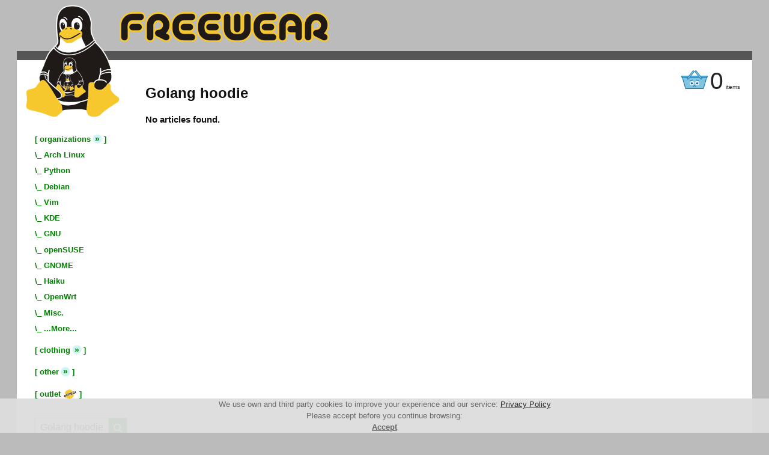

--- FILE ---
content_type: text/html; charset=UTF-8
request_url: https://www.freewear.org/search/Golang+hoodie
body_size: 6639
content:

<!DOCTYPE html>
<html dir="ltr" lang="en-US">
  <head>

    <!--
        /*
        *
        *  NOTICE:
        *
        *    GO AWAY
        *
        *    KTHXBYE
        *
        */
      -->

    <title>Golang hoodie | FreeWear.org</title>

    <meta http-equiv="Content-Type" content="text/html; charset=utf-8" />
    <meta name="keywords" content="merchandise open source free software foss screen-printing t-shirt hoodie pillow sticker mug linux tux debian kde gnome archlinux gnu firefox python go golang mysql wine netbsd vim emacs django valgrind bash libreoffice batman haiku" />
    <meta name="description" content="Open Source T-shirts. FOSS projects merchandise. We donate a portion of all sales back to each project." />

    <meta property="og:type" content="website" />
    <meta property="og:title" content="Open Source T-shirts | FreeWear.org" />
    <meta property="og:description" content="Open Source T-shirts. FOSS projects merchandise. We donate a portion of all sales back to each project." />
    <meta property="og:url" content="https://www.freewear.org/" />
    <meta property="og:image" content="https://www.freewear.org/images/navigation/logo1.png" />

    <meta name="viewport" content="width=device-width, initial-scale=1">


    <link rel="alternate" hreflang="es" href="https://www.freewear.org/search/Golang+hoodie?search=Golang+hoodie&lang=es_ES" />
    <link rel="alternate" hreflang="en" href="https://www.freewear.org/search/Golang+hoodie?search=Golang+hoodie&lang=en_US" />

    <!--link href="bootstrap-3.3.2-dist/css/bootstrap.min.css" rel="stylesheet" media="screen" />
    <link href="bootstrap-3.3.2-dist/css/bootstrap-theme.min.css" rel="stylesheet" media="screen" />
    <script src="bootstrap-3.3.2-dist/js/bootstrap.min.js"></script-->

    <link href="/css/style.css?1768904020" rel="stylesheet" type="text/css" />
    <link href="/css/shared.css" rel="stylesheet" type="text/css" media="print" onload="this.media='all'" />
    <link href="/css/ReMooz.css" rel="stylesheet" type="text/css" media="print" onload="this.media='all'" />
    <link href="/js/moo/Roar.css" rel="stylesheet" type="text/css" media="print" onload="this.media='all'" />
    <link href="/feeds/feed.en_US.xml" rel="alternate" type="application/atom+xml" />
    <link href="/favicon.ico" rel="shortcut icon" />

    <link rel="stylesheet" href="https://cdnjs.cloudflare.com/ajax/libs/font-awesome/4.7.0/css/font-awesome.min.css" media="print" onload="this.media='all'" />

    <!-- script type="text/javascript" src="/js/json.js"></script -->
    <script type="text/javascript" src="/js/mootools-1.2.4-core-yc.js"></script>


    </head><body>
<div class="center hidden" id="center_cart"><div class="width"><div class="middle">
    <!-- dialog -->
    <div class="dialog" id="cart">
        <a class="close_dialog" id="close_cart" onclick="dialog_close( $('center_cart'), accordion_cart, this )"><img src="/images/navigation/close.png" alt="Close" /></a>

        <div id="rat_resizer" style="display:block;">

          <div class="checkout_next accordion_page">
            <h3>Your shopping cart</h3>
            <table id="cart_table">
              <tr>
                <th>item</th>
                <th>quantity</th>
                <th class="x nophone"></th><th class="nophone">
                  price</th>
                <th class="x nophone"></th>
                <th>total</th>
                <th class="nophone">donate-o-meter</th>
              </tr>
              <tr>
                <td colspan="7" id="stroke"><img src="/images/navigation/pencil_stroke.png" alt="--------------" /></td>
              </tr>
              <tr id="tr_subtotal">
                <td></td>
                <td class="nophone" colspan="3"></td>
                <td id="td_subtotal">Subtotal</td>
                <td class="amount"><span id="cart_subtotal" class="money">0.00&nbsp;€</span></td>
                <td class="amount nophone"></td>
              </tr>
              <tr id="tr_fees">
		<td id="td_fees" colspan="5">
                  Gastos gestión pedido pequeño (menos de 10.00&nbsp;€)                  <a class="real_link" title="Orders amounting to less than 10.00&nbsp;€ will have an additional fee of 3.00&nbsp;€ to cover the administration costs. Orders amounting to more than 10.00&nbsp;€ won't add that fee." >?</a>
                </td>
                <td class="amount"><span id="cart_fees" class="money">0.00&nbsp;€</span></td>
                <td class="amount nophone"></td>
              </tr>
              <tr id="tr_total">
                <td></td>
                <td class="nophone" colspan="3"></td>
                <td id="td_total">Total</td>
                <td class="amount"><span id="cart_total" class="money">0.00&nbsp;€</span></td>
                <td class="amount nophone"><span id="total_donation"> </span></td>
              </tr>
            </table>
	              	  <a class="checkout_next" id="start_checkout" onclick="cart_checkout();">Checkout</a>
	                <span id="cart_tax">VAT included</span>
          </div><!-- checkout_next -->

          <div class="checkout_next accordion_page">
            <a class="checkout_back" onclick="accordion_cart.display(0)">Back</a>
            <div id="cart_checkout_ph"></div>
            <a class="checkout_next" id="btn_send_order" onclick="send_order()">Check your order</a>
          </div><!-- checkout_next -->

          <div class="checkout_next accordion_page">
            <a class="checkout_back" onclick="accordion_cart.display(1)">Back</a>
            <h3>Everything alright?</h3>

<h4 style="text-align:center;">Your data</h4>
<hr style="max-width:20em; margin:0 auto;"/>

    <table id="invoice_table_client" style='margin:0 auto;'>
         </table>

<br/>
<h4 style="text-align:center;">Your order</h4>
<hr style="max-width:20em; margin:0 auto;"/>

    <table id="invoice_table_order" style='margin:0 auto;'>
         </table>
            <a class="checkout_next" id="btn_confirm_order" onclick="confirm_order()">Send</a>
          </div><!-- checkout_next -->

          <div class="checkout_next accordion_page">
            <div class="error_message">
              <div>
                <div id="checkout_result">
                  <p>Could't contact with server.</p>                </div>
                <p>
                  <a onclick="dialog_close( $('center_cart'), accordion_cart, $('close_cart') )"><img src="/images/navigation/close.png" alt="Close"  /></a>
                </p>
              </div>
            </div>
          </div><!-- checkout_next -->

          </div>
    </div>
    <!-- /dialog -->
</div></div></div>

    <!-- processing -->
<div class="center hidden" id="center_processing"><div class="width"><div class="middle">
      <div class="processing">
        <img id="processing_cancel" src="/images/navigation/cancel_small.png" alt="Cancel"
             onclick="processing.cancel()" />
           <img id="processing_img" src="/images/navigation/processing.gif" alt="Processing..." />
           <div>Processing...</div>
      </div>
</div></div></div>
<!-- processing -->

<!-- warning -->
<div class="topcenter hidden" id="warning_center">
  <div class="dialog" id="warning_dialog">
    <div id="warning_title">
      Warning!    </div>
    <div id="warning_body">
      <div id="warning_message"></div>
    </div>
    <div id="warning_button">
      <input type="button" value="Close" onclick="$('warning_center').style.display='none';"/>
    </div>
  </div>
</div>
<!-- warning -->


<!-- popup -->
<div class="bottomcenter hidden" id="popup_dialog">
<!-- div class="dialog2 bottomcenter2 hidden" id="popup_dialog" -->
  <div class="dialog2" id="popup_center">
    <div id="popup_title">
      Warning!    </div>
    <div id="popup_body">
      <div id="popup_message"></div>
    </div>
    <div id="popup_button">
      <input type="button" id="popup_yes" value="Ok" />
    </div>
  </div>
</div>
<!-- popup -->


<!-- cookies -->
<div id="cookiewarning" style='display:none; text-align:center; position:fixed; bottom:0; width:100%; opacity:0.95; z-index:999;'>
  <div style='margin:0 auto; background-color:#ddd; color:#606060;'>
    We use own and third party cookies to improve your experience and our service: <a href="/privacy">Privacy Policy</a><br/>
    Please accept before you continue browsing:<br/>
    <a style='color:#606060; font-weight:bold;' href="#" onclick="setCookie('gdpr_informed','HellYeah',true); $('cookiewarning').style.display='none';">Accept</a>
  </div>
</div>
<!-- cookies -->


<!-- frame -->
<div id="frame" role="search" itemscope itemtype="https://schema.org/WebSite">
  <meta itemprop="url" content="https://www.freewear.org/"/>

  <div id="topnav">
    <div id="stupidbar">
    </div>
    <a href="/"><span id="logo"><img src="/images/navigation/logo1.png" alt="logo" width="156px" height="187px"/></span></a>
    <a href="/"><span id="logo2"><img src="/images/navigation/logo2.png" alt="logo" width="349px" height="50px"/></span></a>


    <!-- cart-menu -->
      <a onclick="dialog_open( $('center_cart') )" title="Check cart">
      <span id="cart-menu">
          <img id="cart_pic" width="44" height="38" src="/images/navigation/cart_sad.png" alt="Cart" />
          <span id="items">0</span>
	  <span id="items2">items</span>
      </span>
    </a>
      <!-- /cart-menu -->


  </div> <!-- /topnav -->

  <div id="subnav">
    <!-- a class="menu_button" onclick="$('menu').style.visibility='visible'">[menu]</a -->
    <a class="menu_button fa fa-bars" onclick="$('menu').style.visibility='visible'"></a>
  </div> <!-- /subnav -->

  <!-- wrapper -->

  <div id="wrapper">


    <!-- Menu -->


    <div class="menu" id="menu">
      <a class="menu_button_close" onclick="$('menu').style.visibility='hidden'"><i class="fa fa-window-close"></i></a>
      <ul class="menu">

        
        <li> <span class="menu_toggler">[ <a class="fake_link">organizations</a> <a class="real_link" href="/orgs" >»</a> ]</span> <ul class="menu_section"> <li><span>\_ <a href="/ArchLinux" >Arch Linux</a></span></li> <li><span>\_ <a href="/Python" >Python</a></span></li> <li><span>\_ <a href="/Debian" >Debian</a></span></li> <li><span>\_ <a href="/Vim" >Vim</a></span></li> <li><span>\_ <a href="/KDE" >KDE</a></span></li> <li><span>\_ <a href="/GNU" >GNU</a></span></li> <li><span>\_ <a href="/openSUSE" >openSUSE</a></span></li> <li><span>\_ <a href="/GNOME" >GNOME</a></span></li> <li><span>\_ <a href="/Haiku" >Haiku</a></span></li> <li><span>\_ <a href="/OpenWrt" >OpenWrt</a></span></li> <li><span>\_ <a href="/null">Misc.</a></span></li> <li><span>\_ <a href="/orgs">...More...</a></span></li> </ul></li> <li> <span class="menu_toggler">[ <a>clothing</a> <a class="real_link" href="/clothing" >»</a> ]</span> <ul class="menu_section"> <li><span>\_ <a href="/clothing/t-shirts" >t-shirts</a></span></li>
<li><span>\_ <a href="/clothing/fitted" >fitted</a></span></li>
<li><span>\_ <a href="/clothing/kid" >kid</a></span></li>
<li><span>\_ <a href="/clothing/polos" >polos</a></span></li>
<li><span>\_ <a href="/clothing/sweatshirts" >sweatshirts</a></span></li> </ul></li> <li> <span class="menu_toggler">[ <a>other</a> <a class="real_link" href="/other" >»</a> ]</span> <ul class="menu_section"> <li><span>\_ <a href="/other/bags" >bags</a></span></li>
<li><span>\_ <a href="/other/cushions" >cushions</a></span></li>
<li><span>\_ <a href="/other/caps" >caps</a></span></li>
<li><span>\_ <a href="/other/mugs" >mugs</a></span></li>
<li><span>\_ <a href="/other/stickers" >stickers</a></span></li>
<li><span>\_ <a href="/other/vinyls" >vinyls</a></span></li> </ul></li>
        <li><span>[ <a href="/outlet" >outlet <img src='/images/loc/en_US/oferta.png' alt="outlet" style='height:1.5em; vertical-align:middle;'/></a> ]</span></li>

        <li>
          <div>
            <form action="." method="get" class="search" autocomplete="off" itemprop="potentialAction" itemscope itemtype="https://schema.org/SearchAction">
              <input type="text" value="Golang hoodie" name="search" id="search" itemprop="query-input"
                     onblur="unclearbox(this, 'search')"
                     onfocus="clearbox(this, 'search')"/>
	      <button type="submit"><i class="fa fa-search"></i></button>
              <meta itemprop="target" content="https://www.freewear.org/search/{search}"/>
            </form>
          </div>
        </li>

      <li><span></span></li>

      <li><span><a href="/news"  >news</a></span></li>
      <li><span><a href="/foss_orders"  >FOSS orders</a></span></li>
      <li><span><a href="/foss_events"  >in FOSS events</a></span></li>
      <li><span><a href="/customization"  >custom clothing</a></span></li>
      <li><span><a href="/faq"  >donations & FAQ</a></span></li>
      <li><span><a href="/about"   >about</a></span></li>
      <li><span><a href="/privacy"  >privacy</a></span></li>
      <li><span><a href="/contact" >contact</a></span></li>
            
      <li><span></span></li>
      </ul>
    </div>

    <!-- /Menu -->



    <!-- Content -->

    <div class="content">

      
      <h1>Golang hoodie</h1><h3>No articles found.</h3>
    </div>      <!-- /Content -->


  </div>        <!-- /wrapper -->


  <div style="clear:both;"></div> <!-- block to stop menu overflow -->


  <div class="footer">    <!-- Footer -->

    <div id="social-badges">
      <span>
        Yell this out:
        <a href="https://twitter.com/intent/tweet?text=www.freewear.org%2Fsearch%2FGolang%2Bhoodie" title="Share on Twitter" target="_blank" class="icon_share_mini"><img src="/images/social/twitter_gray_32x32.png" alt="twitter"/></a>
        <a href="https://toot.kytta.dev/?text=www.freewear.org%2Fsearch%2FGolang%2Bhoodie" title="Share on Mastodon" target="_blank" class="icon_share_mini"><img src="/images/social/mastodon_32x32.png" alt="mastodon"/></a>
	<a href="https://t.me/share/url?url=www.freewear.org%2Fsearch%2FGolang%2Bhoodie" title="Share on Telegram" target="_blank" class="icon_share_mini"><img src="/images/social/telegram_32x32.png" alt="telegram"/></a>
      </span>
    </div>

    <div id="currencies">
      <form class="cool_form" method="get">
	<!-- label for="currency">Currency:</label -->
        <select name="currency" style="width:100%;" onchange="submit()">
          <option  value='AUD'>AUD</option><option  value='BGN'>BGN</option><option  value='BRL'>BRL</option><option  value='CAD'>CAD</option><option  value='CHF'>CHF</option><option  value='CNY'>CNY</option><option  value='CZK'>CZK</option><option  value='DKK'>DKK</option><option  value='EEK'>EEK</option><option selected="selected" value='EUR'>EUR (€)</option><option  value='GBP'>GBP (£)</option><option  value='HKD'>HKD</option><option  value='HRK'>HRK</option><option  value='HUF'>HUF</option><option  value='IDR'>IDR</option><option  value='ILS'>ILS</option><option  value='INR'>INR</option><option  value='ISK'>ISK</option><option  value='JPY'>JPY</option><option  value='KRW'>KRW</option><option  value='LTL'>LTL</option><option  value='LVL'>LVL</option><option  value='MXN'>MXN</option><option  value='MYR'>MYR</option><option  value='NOK'>NOK</option><option  value='NZD'>NZD</option><option  value='PHP'>PHP</option><option  value='PLN'>PLN</option><option  value='RON'>RON</option><option  value='RUB'>RUB</option><option  value='SEK'>SEK</option><option  value='SGD'>SGD</option><option  value='THB'>THB</option><option  value='TRY'>TRY</option><option  value='USD'>USD ($)</option><option  value='ZAR'>ZAR</option>        </select>
      </form>
    </div>

    <!-- div id="languages">
      <a href='/search/Golang+hoodie?search=Golang+hoodie&lang=en_US'>
            <img src='/images/navigation/lang_en_US.png' alt='en_US'/>
          </a>    </div -->

    <div id="copyright"><div>
      <!-- <img src="/images/navigation/copyleft.png" alt="copyleft"/> 2008 FreeWear, All Wrongs Reserved -->
      <img src="/images/navigation/geeks2.gif" alt="42" />
    </div></div>

  </div>                  <!-- /Footer -->

</div>  <!-- /frame -->

<div style="display:none;">
  <a class="accordion_toggle_fake"></a>
  <a class="accordion_toggle_fake"></a>
  <a class="accordion_toggle_fake"></a>
  <a class="accordion_toggle_fake"></a>
  <a class="accordion_toggle_fake2"></a>
  <a class="accordion_toggle_fake2"></a>
</div>

    <!-- script type="text/javascript" src="/js/iCarousel.js"></script -->
    <!-- Fix Mootools on Firefox >18 -->
    <script type="text/javascript"> 
	String.prototype.contains = function(string, separator){
		return (separator) ? (separator + this + separator).indexOf(separator + string + separator) > -1 : String(this).indexOf(string) > -1;
	};
    </script>
    <script type="text/javascript" src="/js/mootools-1.2.4.2-more.js"></script><!-- TODO: async id="script_mootools_more" -->
    <script type="text/javascript" src="/js/ReMooz.js"></script><!-- TODO: async id="script_remooz" -->
    <script type="text/javascript" src="/js/moo/Roar.js"></script><!-- TODO: async id="script_roar" -->
    <script type="text/javascript" src="/js/shop.js?1768904020"></script>

    <script type="text/javascript">
    /* <![CDATA[ */
     g_debug = false;
     g_conversion_rate = 1.0000;
     g_currency_symbol = '€';
     g_currency_code = 'EUR';
     g_small_order_threshold = 10;
     g_small_order_fee = 3;
     g_event = '';
     g_event_free_beer = '';
     lang = {
       'stock_yes' : "Yes (order will ship on 2026-01-23)",
       'stock_no' : "No (order will ship on 2026-01-23)",
       'cart_del' : "Remove from cart",
       'cart_add' : "Item added to your cart ☺",
       'cart_less' : "Less",
       'cart_more' : "More",
       'cod_note' : "doesn't include %d from COD",
       'op_cancel' : "Operation cancelled",
       'warn_name' : "Please, insert a correct name",
       'warn_address' : "Please, insert a correct address",
       'warn_city' : "Please, insert a correct city",
       'warn_pcode' : "Please, insert a correct postal or zip code",
       'warn_email' : "Please, insert a correct email",
       'warn_phone' : "Please, insert a correct phone number",
       'sh_upto' : "Up to",
       'sh_cod_allow' : "COD is allowed (%d€ more)",
       'sh_cod_fuckoff' : "COD is NOT allowed",
       'sh_deliver' : "Delivery period",
       'sh_the_moar_you_know' : "More information",
       'item' : "item",
       'items' : "items",
       'cheapest' : "cheapest"
     };
     window.addEvent('domready', function() {
        var o;
        o=$('search');           if (o) setupbox(o, "search");
        o=$('sendmail_email');   if (o) setupbox(o, "e-mail");
        o=$('sendmail_message'); if (o) setupbox(o, "message");
        o=$('poll_other');       if (o) setupbox(o, "Other");
        });

     function setupbox(object, default_value)
     {
         unclearbox(object, default_value);
         object.addEvent('blur', function(){ unclearbox(object, default_value); });
         object.addEvent('focus', function(){ clearbox(object, default_value); });
         object.valid = function(){ return ( !nonull(this.value) &&
                                             (this.value != default_value) ); };
     }
     function clearbox(object, default_value)
     {
         if (object.value == default_value)
         {
             object.value = '';
             object.setStyles({color:'#000'});
         }
     }
     function unclearbox(object, default_value)
     {
         if (nonull(object.value))
             object.value = default_value;
         if (object.value == default_value)
             object.setStyles({color:'#666'});
         else
             object.setStyles({color:'#000'});
     }

     function cart_checkout_loaded()
     {
        setupbox( $('co_name'),     "Tux Penguin" );
        setupbox( $('co_address'),  "Apache Street 42, 3-D" );
        setupbox( $('co_city'),     "New North Pole" );
        setupbox( $('co_province'), "KDE Iceberg" );
        setupbox( $('co_pcode'),    "1337" );
        setupbox( $('co_email'),    "admin@freewear.org" );
        setupbox( $('co_phone'),    "+358 314 159 265" );

        if (g_event_free_beer)
        {
            var form = $('checkout_form');
            form.co_pay_method[0].disabled = true;
            form.co_pay_method[1].disabled = true;
            form.co_pay_method[2].disabled = true;

            var option = document.createElement("option");
            option.text = "Event (You pay nothing!)";
            option.value = 'event';
            option.selected = true;
            form.co_pay_method.add(option);
        }
     }
    /* ]]> */
    </script>

            <!-- <ugly pig> -->

	<!-- Global site tag (gtag.js) - Google Analytics -->
        <!-- script async src="https://www.googletagmanager.com/gtag/js?id=UA-5894648-1"></script>
        <script>
          window.dataLayer = window.dataLayer || [];
          function gtag(){dataLayer.push(arguments);}
          gtag('js', new Date());
          gtag('config', 'UA-5894648-1');
	</script -->

        <!-- Google tag (gtag.js) -->
        <script async src="https://www.googletagmanager.com/gtag/js?id=G-QF7MHK6XK0"></script>
        <script>
          window.dataLayer = window.dataLayer || [];
          function gtag(){dataLayer.push(arguments);}
          gtag('js', new Date());
          gtag('config', 'G-QF7MHK6XK0');
        </script>

        <!-- </ugly pig> -->
    
    <script type="application/ld+json">
    {
      "@context": "https://schema.org",
      "@type": "WebSite",
      "url": "https://www.freewear.org/",
      "potentialAction": {
        "@type": "SearchAction",
        "target": {
          "@type": "EntryPoint",
          "urlTemplate": "https://www.freewear.org/search/{search_term_string}"
        },
        "query-input": "required name=search_term_string"
      }
    }
    </script>

</body></html>

--- FILE ---
content_type: text/css
request_url: https://www.freewear.org/css/ReMooz.css
body_size: 862
content:
.remooz-element
{
	cursor:					-moz-zoom-in;
}

/**
 * Box layout
 */

.remooz-box
{
	position:				absolute;
	top:					0;
	left:					0;
	background:				#fff no-repeat center;
	z-index:				100;
}
.remooz-loading
{
	background-image:		url(/images/navigation/remooz/spinner.gif);
}
.remooz-body
{
	width:					100%;
	height:					100%;
}
.remooz-box-focus.remooz-type-image .remooz-body
{
	cursor:					-moz-zoom-out;
}
.remooz-box-dragging .remooz-body
{
	cursor:					move;
}

/**
 * Close button
 */

.remooz-btn-close
{
	position:				absolute;
	left:					-15px;
	top:					-15px;
	width:					30px;
	height:					30px;
	text-decoration:		none;
	border:					0;
	background:				url(/images/navigation/remooz/closebox.png) no-repeat center;
	visibility:				hidden;
	cursor:					pointer;
}
.remooz-engine-trident4 .remooz-btn-close
{
	background-image:		url(/images/navigation/remooz/closebox.gif);
}

/**
 * Caption title
 */

.remooz-title
{
	position:				relative;
	left:					0;
	top:					15px;
	text-align:				left;
}
.remooz-title-bg
{
	position:				absolute;
	left:					0;
	top:					0;
	width:					100%;
	height:					100%;
	background-color:		#000;
	z-index:				99;
	-moz-border-radius:		5px;
	-webkit-border-radius:	5px;
	/* shadow opacity differs from box shadow because its default set to opacity 0.8 */
	-webkit-box-shadow:		0 0 10px rgba(0, 0, 0, 0.9);
	-moz-box-shadow:		0 0 10px rgba(0, 0, 0, 0.9);
}
.remooz-title-content
{
	position:				relative;
	padding:				5px 15px;
	color:					#fff;
	z-index:				101;
	font:					11px/1.5 Verdana, Geneva, Arial, Helvetica, sans-serif;
}

.remooz-engine-trident4 .remooz-title-bg
{
	display:				none;
}
.remooz-engine-trident4 .remooz-title-content
{
	background-color:		#333;
}

.remooz-title-content h6
{
	font-size:				1.2em;
	font-weight:			bold;
	color:					#eee;
}
.remooz-title-content p
{
	color:					#eee;
}

/**
 * Type specific
 */

.remooz-type-image img
{
	display:				block;
	border:					0;
	width:					100%;
	height:					100%;
}

/**
 * Shadow
 */

.remooz-bg
{
	position:				absolute;
	width:					33px;
	height:					40px;
}

.remooz-bg-n
{
	left:					0;
	top:					-40px;
	width:					100%;
	background:				url(/images/navigation/remooz/remo_bg_n.png) repeat-x;
}
.remooz-bg-ne
{
	right:					-33px;
	top:					-40px;
	background:				url(/images/navigation/remooz/remo_bg_ne.png) no-repeat;
}
.remooz-bg-e
{
	right:					-33px;
	top:					0;
	height:					100%;
	background:				url(/images/navigation/remooz/remo_bg_e.png) repeat-y;
}
.remooz-bg-se
{
	right:					-33px;
	bottom:					-40px;
	background:				url(/images/navigation/remooz/remo_bg_se.png) no-repeat;
}
.remooz-bg-s
{
	left:					0;
	bottom:					-40px;
	width:					100%;
	background:				url(/images/navigation/remooz/remo_bg_s.png) repeat-x;
}
.remooz-bg-sw
{
	left:					-33px;
	bottom:					-40px;
	background:				url(/images/navigation/remooz/remo_bg_sw.png) no-repeat;
}
.remooz-bg-w
{
	left:					-33px;
	top:					0;
	height:					100%;
	background:				url(/images/navigation/remooz/remo_bg_w.png) repeat-y;
}
.remooz-bg-nw
{
	left:					-33px;
	top:					-40px;
	background:				url(/images/navigation/remooz/remo_bg_nw.png) no-repeat;
}


--- FILE ---
content_type: application/javascript
request_url: https://www.freewear.org/js/moo/Roar.js
body_size: 1772
content:
/**
 * Roar - Notifications
 *
 * Inspired by Growl
 *
 * @version		1.0.1
 *
 * @license		MIT-style license
 * @author		Harald Kirschner <mail [at] digitarald.de>
 * @copyright	Author
 */
 
var Roar = new Class({

	Implements: [Options, Events, Chain],

	options: {
		duration: 3000,
		position: 'upperLeft',
		container: null,
		bodyFx: null,
		itemFx: null,
		margin: {x: 10, y: 10},
		offset: 10,
		className: 'roar',
		onShow: $empty,
		onHide: $empty,
		onRender: $empty
	},

	initialize: function(options) {
		this.setOptions(options);
		this.items = [];
		this.container = $(this.options.container) || document;
	},

	alert: function(title, message, options) {
		var params = Array.link(arguments, {title: String.type, message: String.type, options: Object.type});
		var items = [new Element('h3', {'html': $pick(params.title, '')})];
		if (params.message) items.push(new Element('p', {'html': params.message}));
		return this.inject(items, params.options);
	},

	inject: function(elements, options) {
		if (!this.body) this.render();
		options = options || {};

		var offset = [-this.options.offset, 0];
		var last = this.items.getLast();
		if (last) {
			offset[0] = last.retrieve('roar:offset');
			offset[1] = offset[0] + last.offsetHeight + this.options.offset;
		}
		var to = {'opacity': 1};
		to[this.align.y] = offset;

		var item = new Element('div', {
			'class': this.options.className,
			'opacity': 0
		}).adopt(
			new Element('div', {
				'class': 'roar-bg',
				'opacity': 0.7
			}),
			elements
		);

		item.setStyle(this.align.x, 0).store('roar:offset', offset[1]).set('morph', $merge({
			unit: 'px',
			link: 'cancel',
			onStart: Chain.prototype.clearChain,
			transition: Fx.Transitions.Back.easeOut
		}, this.options.itemFx));

		var remove = this.remove.create({
			bind: this,
			arguments: [item],
			delay: 10
		});
		this.items.push(item.addEvent('click', remove));

		if (this.options.duration) {
			var over = false;
			var trigger = (function() {
				trigger = null;
				if (!over) remove();
			}).delay(this.options.duration);
			item.addEvents({
				mouseover: function() {
					over = true;
				},
				mouseout: function() {
					over = false;
					if (!trigger) remove();
				}
			});
		}
		item.inject(this.body).morph(to);
		return this.fireEvent('onShow', [item, this.items.length]);
	},

	remove: function(item) {
		var index = this.items.indexOf(item);
		if (index == -1) return this;
		this.items.splice(index, 1);
		item.removeEvents();
		var to = {opacity: 0};
		to[this.align.y] = item.getStyle(this.align.y).toInt() - item.offsetHeight - this.options.offset;
		item.morph(to).get('morph').chain(item.destroy.bind(item));
		return this.fireEvent('onHide', [item, this.items.length]).callChain(item);
	},

	empty: function() {
		while (this.items.length) this.remove(this.items[0]);
		return this;
	},

	render: function() {
		this.position = this.options.position;
		if ($type(this.position) == 'string') {
			var position = {x: 'center', y: 'center'};
			this.align = {x: 'left', y: 'top'};
			if ((/left|west/i).test(this.position)) position.x = 'left';
			else if ((/right|east/i).test(this.position)) this.align.x = position.x = 'right';
			if ((/upper|top|north/i).test(this.position)) position.y = 'top';
			else if ((/bottom|lower|south/i).test(this.position)) this.align.y = position.y = 'bottom';
			this.position = position;
		}
		this.body = new Element('div', {'class': 'roar-body'}).inject(document.body);
		if (Browser.Engine.trident4) this.body.addClass('roar-body-ugly');
		this.moveTo = this.body.setStyles.bind(this.body);
		this.reposition();
		if (this.options.bodyFx) {
			var morph = new Fx.Morph(this.body, $merge({
				unit: 'px',
				chain: 'cancel',
				transition: Fx.Transitions.Circ.easeOut
			}, this.options.bodyFx));
			this.moveTo = morph.start.bind(morph);
		}
		var repos = this.reposition.bind(this);
		window.addEvents({
			scroll: repos,
			resize: repos
		});
		this.fireEvent('onRender', this.body);
	},

	reposition: function() {
		var max = document.getCoordinates(), scroll = document.getScroll(), margin = this.options.margin;
		max.left += scroll.x;
		max.right += scroll.x;
		max.top += scroll.y;
		max.bottom += scroll.y;
		var rel = ($type(this.container) == 'element') ? this.container.getCoordinates() : max;
		this.moveTo({
			left: (this.position.x == 'right')
				? (Math.min(rel.right, max.right) - margin.x)
				: (Math.max(rel.left, max.left) + margin.x),
			top: (this.position.y == 'bottom')
				? (Math.min(rel.bottom, max.bottom) - margin.y)
				: (Math.max(rel.top, max.top) + margin.y)
		});
	}

});